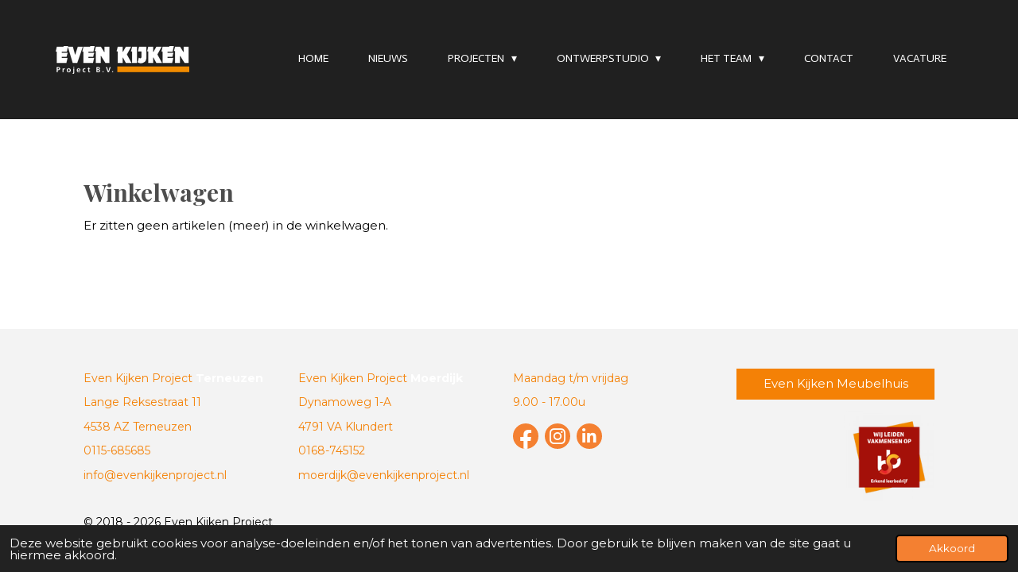

--- FILE ---
content_type: text/html; charset=UTF-8
request_url: https://www.evenkijkenproject.nl/winkelwagen
body_size: 11520
content:
<!DOCTYPE html>
<html lang="nl">
    <head>
        <meta http-equiv="Content-Type" content="text/html; charset=utf-8">
        <meta name="viewport" content="width=device-width, initial-scale=1.0, maximum-scale=5.0">
        <meta http-equiv="X-UA-Compatible" content="IE=edge">
        <link rel="canonical" href="https://www.evenkijkenproject.nl/winkelwagen">
        <link rel="sitemap" type="application/xml" href="https://www.evenkijkenproject.nl/sitemap.xml">
        <meta property="og:title" content="Winkelwagen">
        <meta property="og:url" content="https://www.evenkijkenproject.nl/winkelwagen">
        <base href="https://www.evenkijkenproject.nl/">
        <meta name="description" property="og:description" content="">
                <script nonce="33c92f0c49cdcbee20a8874578bbc448">
            
            window.JOUWWEB = window.JOUWWEB || {};
            window.JOUWWEB.application = window.JOUWWEB.application || {};
            window.JOUWWEB.application = {"backends":[{"domain":"jouwweb.nl","freeDomain":"jouwweb.site"},{"domain":"webador.com","freeDomain":"webadorsite.com"},{"domain":"webador.de","freeDomain":"webadorsite.com"},{"domain":"webador.fr","freeDomain":"webadorsite.com"},{"domain":"webador.es","freeDomain":"webadorsite.com"},{"domain":"webador.it","freeDomain":"webadorsite.com"},{"domain":"jouwweb.be","freeDomain":"jouwweb.site"},{"domain":"webador.ie","freeDomain":"webadorsite.com"},{"domain":"webador.co.uk","freeDomain":"webadorsite.com"},{"domain":"webador.at","freeDomain":"webadorsite.com"},{"domain":"webador.be","freeDomain":"webadorsite.com"},{"domain":"webador.ch","freeDomain":"webadorsite.com"},{"domain":"webador.ch","freeDomain":"webadorsite.com"},{"domain":"webador.mx","freeDomain":"webadorsite.com"},{"domain":"webador.com","freeDomain":"webadorsite.com"},{"domain":"webador.dk","freeDomain":"webadorsite.com"},{"domain":"webador.se","freeDomain":"webadorsite.com"},{"domain":"webador.no","freeDomain":"webadorsite.com"},{"domain":"webador.fi","freeDomain":"webadorsite.com"},{"domain":"webador.ca","freeDomain":"webadorsite.com"},{"domain":"webador.ca","freeDomain":"webadorsite.com"},{"domain":"webador.pl","freeDomain":"webadorsite.com"},{"domain":"webador.com.au","freeDomain":"webadorsite.com"},{"domain":"webador.nz","freeDomain":"webadorsite.com"}],"editorLocale":"nl-NL","editorTimezone":"Europe\/Amsterdam","editorLanguage":"nl","analytics4TrackingId":"G-E6PZPGE4QM","analyticsDimensions":[],"backendDomain":"www.jouwweb.nl","backendShortDomain":"jouwweb.nl","backendKey":"jouwweb-nl","freeWebsiteDomain":"jouwweb.site","noSsl":false,"build":{"reference":"fec0291"},"linkHostnames":["www.jouwweb.nl","www.webador.com","www.webador.de","www.webador.fr","www.webador.es","www.webador.it","www.jouwweb.be","www.webador.ie","www.webador.co.uk","www.webador.at","www.webador.be","www.webador.ch","fr.webador.ch","www.webador.mx","es.webador.com","www.webador.dk","www.webador.se","www.webador.no","www.webador.fi","www.webador.ca","fr.webador.ca","www.webador.pl","www.webador.com.au","www.webador.nz"],"assetsUrl":"https:\/\/assets.jwwb.nl","loginUrl":"https:\/\/www.jouwweb.nl\/inloggen","publishUrl":"https:\/\/www.jouwweb.nl\/v2\/website\/953037\/publish-proxy","adminUserOrIp":false,"pricing":{"plans":{"lite":{"amount":"700","currency":"EUR"},"pro":{"amount":"1200","currency":"EUR"},"business":{"amount":"2400","currency":"EUR"}},"yearlyDiscount":{"price":{"amount":"0","currency":"EUR"},"ratio":0,"percent":"0%","discountPrice":{"amount":"0","currency":"EUR"},"termPricePerMonth":{"amount":"0","currency":"EUR"},"termPricePerYear":{"amount":"0","currency":"EUR"}}},"hcUrl":{"add-product-variants":"https:\/\/help.jouwweb.nl\/hc\/nl\/articles\/28594307773201","basic-vs-advanced-shipping":"https:\/\/help.jouwweb.nl\/hc\/nl\/articles\/28594268794257","html-in-head":"https:\/\/help.jouwweb.nl\/hc\/nl\/articles\/28594336422545","link-domain-name":"https:\/\/help.jouwweb.nl\/hc\/nl\/articles\/28594325307409","optimize-for-mobile":"https:\/\/help.jouwweb.nl\/hc\/nl\/articles\/28594312927121","seo":"https:\/\/help.jouwweb.nl\/hc\/nl\/sections\/28507243966737","transfer-domain-name":"https:\/\/help.jouwweb.nl\/hc\/nl\/articles\/28594325232657","website-not-secure":"https:\/\/help.jouwweb.nl\/hc\/nl\/articles\/28594252935825"}};
            window.JOUWWEB.brand = {"type":"jouwweb","name":"JouwWeb","domain":"JouwWeb.nl","supportEmail":"support@jouwweb.nl"};
                    
                window.JOUWWEB = window.JOUWWEB || {};
                window.JOUWWEB.websiteRendering = {"locale":"nl-NL","timezone":"Europe\/Amsterdam","routes":{"api\/upload\/product-field":"\/_api\/upload\/product-field","checkout\/cart":"\/winkelwagen","payment":"\/bestelling-afronden\/:publicOrderId","payment\/forward":"\/bestelling-afronden\/:publicOrderId\/forward","public-order":"\/bestelling\/:publicOrderId","checkout\/authorize":"\/winkelwagen\/authorize\/:gateway","wishlist":"\/verlanglijst"}};
                                                    window.JOUWWEB.website = {"id":953037,"locale":"nl-NL","enabled":true,"title":"Even Kijken Project","hasTitle":true,"roleOfLoggedInUser":null,"ownerLocale":"nl-NL","plan":"business","freeWebsiteDomain":"jouwweb.site","backendKey":"jouwweb-nl","currency":"EUR","defaultLocale":"nl-NL","url":"https:\/\/www.evenkijkenproject.nl\/","homepageSegmentId":3625787,"category":"website","isOffline":false,"isPublished":true,"locales":["nl-NL"],"allowed":{"ads":false,"credits":true,"externalLinks":true,"slideshow":true,"customDefaultSlideshow":true,"hostedAlbums":true,"moderators":true,"mailboxQuota":10,"statisticsVisitors":true,"statisticsDetailed":true,"statisticsMonths":-1,"favicon":true,"password":true,"freeDomains":2,"freeMailAccounts":1,"canUseLanguages":false,"fileUpload":true,"legacyFontSize":false,"webshop":true,"products":-1,"imageText":false,"search":true,"audioUpload":true,"videoUpload":5000,"allowDangerousForms":false,"allowHtmlCode":true,"mobileBar":true,"sidebar":true,"poll":false,"allowCustomForms":true,"allowBusinessListing":true,"allowCustomAnalytics":true,"allowAccountingLink":true,"digitalProducts":true,"sitemapElement":false},"mobileBar":{"enabled":true,"theme":"accent","email":{"active":true,"value":"info@evenkijkenproject.nl"},"location":{"active":true,"value":"Lange Reksestraat 11, Terneuzen"},"phone":{"active":true,"value":"+31115685685"},"whatsapp":{"active":false},"social":{"active":true,"network":"instagram","value":"\/evenkijkenproject\/"}},"webshop":{"enabled":true,"currency":"EUR","taxEnabled":true,"taxInclusive":true,"vatDisclaimerVisible":false,"orderNotice":"<p>Indien u speciale wensen heeft kunt u deze doorgeven via het Opmerkingen-veld in de laatste stap.<\/p>","orderConfirmation":"<p>Hartelijk bedankt voor uw bestelling! U ontvangt zo spoedig mogelijk bericht van ons over de afhandeling van uw bestelling.<\/p>","freeShipping":false,"freeShippingAmount":"0.00","shippingDisclaimerVisible":false,"pickupAllowed":true,"couponAllowed":false,"detailsPageAvailable":true,"socialMediaVisible":true,"termsPage":null,"termsPageUrl":null,"extraTerms":null,"pricingVisible":true,"orderButtonVisible":true,"shippingAdvanced":false,"shippingAdvancedBackEnd":false,"soldOutVisible":false,"backInStockNotificationEnabled":false,"canAddProducts":true,"nextOrderNumber":96,"allowedServicePoints":[],"sendcloudConfigured":false,"sendcloudFallbackPublicKey":"a3d50033a59b4a598f1d7ce7e72aafdf","taxExemptionAllowed":true,"invoiceComment":null,"emptyCartVisible":false,"minimumOrderPrice":null,"productNumbersEnabled":false,"wishlistEnabled":false,"hideTaxOnCart":false},"isTreatedAsWebshop":true};                            window.JOUWWEB.cart = {"products":[],"coupon":null,"shippingCountryCode":null,"shippingChoice":null,"breakdown":[]};                            window.JOUWWEB.scripts = ["website-rendering\/webshop"];                        window.parent.JOUWWEB.colorPalette = window.JOUWWEB.colorPalette;
        </script>
                    <meta name="robots" content="noindex,nofollow">
                <title>Winkelwagen</title>
                                                                            <meta property="og:image" content="https&#x3A;&#x2F;&#x2F;primary.jwwb.nl&#x2F;public&#x2F;i&#x2F;x&#x2F;e&#x2F;temp-pynxbvggyfwikujqweze&#x2F;tgj906&#x2F;3e619dd5afb3b195_sbb-beeldmerk.png">
                                    <meta name="twitter:card" content="summary_large_image">
                        <meta property="twitter:image" content="https&#x3A;&#x2F;&#x2F;primary.jwwb.nl&#x2F;public&#x2F;i&#x2F;x&#x2F;e&#x2F;temp-pynxbvggyfwikujqweze&#x2F;tgj906&#x2F;3e619dd5afb3b195_sbb-beeldmerk.png">
                                                    <script src="https://plausible.io/js/script.manual.js" nonce="33c92f0c49cdcbee20a8874578bbc448" data-turbo-track="reload" defer data-domain="shard12.jouwweb.nl"></script>
<link rel="stylesheet" type="text/css" href="https://gfonts.jwwb.nl/css?display=fallback&amp;family=Montserrat%3A400%2C700%2C400italic%2C700italic%7CPlayfair+Display%3A400%2C700%2C400italic%2C700italic%7CActor%3A400%2C700%2C400italic%2C700italic" nonce="33c92f0c49cdcbee20a8874578bbc448" data-turbo-track="dynamic">
<script src="https://assets.jwwb.nl/assets/build/website-rendering/nl-NL.js?bust=af8dcdef13a1895089e9" nonce="33c92f0c49cdcbee20a8874578bbc448" data-turbo-track="reload" defer></script>
<script src="https://assets.jwwb.nl/assets/website-rendering/runtime.e9aaeab0c631cbd69aaa.js?bust=0df1501923f96b249330" nonce="33c92f0c49cdcbee20a8874578bbc448" data-turbo-track="reload" defer></script>
<script src="https://assets.jwwb.nl/assets/website-rendering/103.3d75ec3708e54af67f50.js?bust=cb0aa3c978e146edbd0d" nonce="33c92f0c49cdcbee20a8874578bbc448" data-turbo-track="reload" defer></script>
<script src="https://assets.jwwb.nl/assets/website-rendering/main.f656389ec507dc20f0cb.js?bust=d20d7cd648ba41ec2448" nonce="33c92f0c49cdcbee20a8874578bbc448" data-turbo-track="reload" defer></script>
<link rel="preload" href="https://assets.jwwb.nl/assets/website-rendering/styles.e258e1c0caffe3e22b8c.css?bust=00dff845dced716b5f3e" as="style">
<link rel="preload" href="https://assets.jwwb.nl/assets/website-rendering/fonts/icons-website-rendering/font/website-rendering.woff2?bust=bd2797014f9452dadc8e" as="font" crossorigin>
<link rel="preconnect" href="https://gfonts.jwwb.nl">
<link rel="stylesheet" type="text/css" href="https://assets.jwwb.nl/assets/website-rendering/styles.e258e1c0caffe3e22b8c.css?bust=00dff845dced716b5f3e" nonce="33c92f0c49cdcbee20a8874578bbc448" data-turbo-track="dynamic">
<link rel="preconnect" href="https://assets.jwwb.nl">
<link rel="stylesheet" type="text/css" href="https://primary.jwwb.nl/public/i/x/e/temp-pynxbvggyfwikujqweze/style.css?bust=1768568374" nonce="33c92f0c49cdcbee20a8874578bbc448" data-turbo-track="dynamic">    </head>
    <body
        id="top"
        class="jw-is-no-slideshow jw-header-is-image jw-is-segment-custom jw-is-frontend jw-is-no-sidebar jw-is-no-messagebar jw-is-no-touch-device jw-is-no-mobile"
                                                                            data-jouwweb-segment-type="custom"
                                                data-template-threshold="960"
                                                data-template-name="concert-banner&#x7C;fjord-banner&#x7C;burger-station"
                            itemscope
        itemtype="https://schema.org/WebPage"
    >
                                    <meta itemprop="url" content="https://www.evenkijkenproject.nl/winkelwagen">
        <a href="#main-content" class="jw-skip-link">
            Ga direct naar de hoofdinhoud        </a>
        <div class="jw-background"></div>
        <div class="jw-body">
            <div class="jw-mobile-menu jw-mobile-is-logo js-mobile-menu">
            <button
            type="button"
            class="jw-mobile-menu__button jw-mobile-toggle"
            aria-label="Open / sluit menu"
        >
            <span class="jw-icon-burger"></span>
        </button>
        <div class="jw-mobile-header jw-mobile-header--image">
        <a            class="jw-mobile-header-content"
                            href="/"
                        >
                            <img class="jw-mobile-logo jw-mobile-logo--landscape" src="https://primary.jwwb.nl/public/i/x/e/temp-pynxbvggyfwikujqweze/leoctu/Logo-Even-Kijken-Project-wit-oranje.png?enable-io=true&amp;enable=upscale&amp;height=70" srcset="https://primary.jwwb.nl/public/i/x/e/temp-pynxbvggyfwikujqweze/leoctu/Logo-Even-Kijken-Project-wit-oranje.png?enable-io=true&amp;enable=upscale&amp;height=70 1x, https://primary.jwwb.nl/public/i/x/e/temp-pynxbvggyfwikujqweze/leoctu/Logo-Even-Kijken-Project-wit-oranje.png?enable-io=true&amp;enable=upscale&amp;height=140&amp;quality=70 2x" alt="Even Kijken Project" title="Even Kijken Project">                                </a>
    </div>

        <a
        href="/winkelwagen"
        class="jw-mobile-menu__button jw-mobile-header-cart jw-mobile-header-cart--hidden jw-mobile-menu__button--dummy"
        aria-label="Bekijk winkelwagen"
    >
        <span class="jw-icon-badge-wrapper">
            <span class="website-rendering-icon-basket" aria-hidden="true"></span>
            <span class="jw-icon-badge hidden" aria-hidden="true"></span>
        </span>
    </a>
    
    </div>
            <header class="header-wrap js-topbar-content-container js-fixed-header-container">
        <div class="header-wrap__inner">
        <div class="header">
            <div class="jw-header-logo">
            <div
    id="jw-header-image-container"
    class="jw-header jw-header-image jw-header-image-toggle"
    style="flex-basis: 168px; max-width: 168px; flex-shrink: 1;"
>
            <a href="/">
        <img id="jw-header-image" data-image-id="14143925" srcset="https://primary.jwwb.nl/public/i/x/e/temp-pynxbvggyfwikujqweze/leoctu/Logo-Even-Kijken-Project-wit-oranje.png?enable-io=true&amp;width=168 168w, https://primary.jwwb.nl/public/i/x/e/temp-pynxbvggyfwikujqweze/leoctu/Logo-Even-Kijken-Project-wit-oranje.png?enable-io=true&amp;width=336 336w" class="jw-header-image" title="Even Kijken Project" style="" sizes="168px" width="168" height="35" intrinsicsize="168.00 x 35.00" alt="Even Kijken Project">                </a>
    </div>
        <div
    class="jw-header jw-header-title-container jw-header-text jw-header-text-toggle"
    data-stylable="true"
>
    <a        id="jw-header-title"
        class="jw-header-title"
                    href="/"
            >
            </a>
</div>
</div>
        </div>
        <nav class="menu jw-menu-copy">
            <ul
    id="jw-menu"
    class="jw-menu jw-menu-horizontal"
            >
            <li
    class="jw-menu-item"
>
        <a        class="jw-menu-link"
        href="/"                                            data-page-link-id="3625787"
                            >
                <span class="">
            Home        </span>
            </a>
                </li>
            <li
    class="jw-menu-item"
>
        <a        class="jw-menu-link"
        href="/nieuws"                                            data-page-link-id="3656067"
                            >
                <span class="">
            Nieuws        </span>
            </a>
                </li>
            <li
    class="jw-menu-item jw-menu-has-submenu"
>
        <a        class="jw-menu-link"
        href="/projecten"                                            data-page-link-id="3625797"
                            >
                <span class="">
            Projecten        </span>
                    <span class="jw-arrow jw-arrow-toplevel"></span>
            </a>
                    <ul
            class="jw-submenu"
                    >
                            <li
    class="jw-menu-item jw-menu-has-submenu"
>
        <a        class="jw-menu-link"
        href="/projecten/kantoor"                                            data-page-link-id="3656023"
                            >
                <span class="">
            Kantoor        </span>
                    <span class="jw-arrow"></span>
            </a>
                    <ul
            class="jw-submenu"
                    >
                            <li
    class="jw-menu-item"
>
        <a        class="jw-menu-link"
        href="/projecten/kantoor/aers"                                            data-page-link-id="31624643"
                            >
                <span class="">
            Aers        </span>
            </a>
                </li>
                            <li
    class="jw-menu-item"
>
        <a        class="jw-menu-link"
        href="/projecten/kantoor/madri"                                            data-page-link-id="31691817"
                            >
                <span class="">
            Madri        </span>
            </a>
                </li>
                            <li
    class="jw-menu-item"
>
        <a        class="jw-menu-link"
        href="/projecten/kantoor/botlek-rotterdam"                                            data-page-link-id="13932638"
                            >
                <span class="">
            Botlek - Rotterdam        </span>
            </a>
                </li>
                            <li
    class="jw-menu-item"
>
        <a        class="jw-menu-link"
        href="/projecten/kantoor/breure-grondwerken-roosendaal"                                            data-page-link-id="4178753"
                            >
                <span class="">
            Breure Grondwerken - Roosendaal        </span>
            </a>
                </li>
                            <li
    class="jw-menu-item"
>
        <a        class="jw-menu-link"
        href="/projecten/kantoor/de-rijke-transport-spijkenisse"                                            data-page-link-id="10078223"
                            >
                <span class="">
            De Rijke Transport - Spijkenisse        </span>
            </a>
                </li>
                            <li
    class="jw-menu-item"
>
        <a        class="jw-menu-link"
        href="/projecten/kantoor/h4a"                                            data-page-link-id="3655786"
                            >
                <span class="">
            H4A        </span>
            </a>
                </li>
                            <li
    class="jw-menu-item"
>
        <a        class="jw-menu-link"
        href="/projecten/kantoor/van-dorp-kabelwerken"                                            data-page-link-id="7894748"
                            >
                <span class="">
            Van Dorp Kabelwerken        </span>
            </a>
                </li>
                            <li
    class="jw-menu-item"
>
        <a        class="jw-menu-link"
        href="/projecten/kantoor/katoen-natie-trinseo"                                            data-page-link-id="4167779"
                            >
                <span class="">
            Katoen Natie/Trinseo        </span>
            </a>
                </li>
                            <li
    class="jw-menu-item"
>
        <a        class="jw-menu-link"
        href="/projecten/kantoor/ozeo"                                            data-page-link-id="9888395"
                            >
                <span class="">
            Ozeo        </span>
            </a>
                </li>
                            <li
    class="jw-menu-item"
>
        <a        class="jw-menu-link"
        href="/projecten/kantoor/pandrs"                                            data-page-link-id="5594844"
                            >
                <span class="">
            Pandrs        </span>
            </a>
                </li>
                            <li
    class="jw-menu-item"
>
        <a        class="jw-menu-link"
        href="/projecten/kantoor/prince-kunststof-infra"                                            data-page-link-id="6576176"
                            >
                <span class="">
            Prince Kunststof Infra        </span>
            </a>
                </li>
                            <li
    class="jw-menu-item"
>
        <a        class="jw-menu-link"
        href="/projecten/kantoor/schipper-accountants"                                            data-page-link-id="4547486"
                            >
                <span class="">
            Schipper Accountants        </span>
            </a>
                </li>
                            <li
    class="jw-menu-item"
>
        <a        class="jw-menu-link"
        href="/projecten/kantoor/spie"                                            data-page-link-id="3655796"
                            >
                <span class="">
            Spie        </span>
            </a>
                </li>
                            <li
    class="jw-menu-item"
>
        <a        class="jw-menu-link"
        href="/projecten/kantoor/vdh-ridderkerk"                                            data-page-link-id="10078155"
                            >
                <span class="">
            VDH - Ridderkerk        </span>
            </a>
                </li>
                            <li
    class="jw-menu-item"
>
        <a        class="jw-menu-link"
        href="/projecten/kantoor/waterschap-scheldestromen"                                            data-page-link-id="4547587"
                            >
                <span class="">
            Waterschap Scheldestromen        </span>
            </a>
                </li>
                            <li
    class="jw-menu-item"
>
        <a        class="jw-menu-link"
        href="/projecten/kantoor/swv-hoeksche-waard"                                            data-page-link-id="19998453"
                            >
                <span class="">
            SWV Hoeksche Waard        </span>
            </a>
                </li>
                            <li
    class="jw-menu-item"
>
        <a        class="jw-menu-link"
        href="/projecten/kantoor/zeeuws-archief"                                            data-page-link-id="31691986"
                            >
                <span class="">
            Zeeuws Archief        </span>
            </a>
                </li>
                    </ul>
        </li>
                            <li
    class="jw-menu-item jw-menu-has-submenu"
>
        <a        class="jw-menu-link"
        href="/projecten/zorg"                                            data-page-link-id="3656024"
                            >
                <span class="">
            Zorg        </span>
                    <span class="jw-arrow"></span>
            </a>
                    <ul
            class="jw-submenu"
                    >
                            <li
    class="jw-menu-item"
>
        <a        class="jw-menu-link"
        href="/projecten/zorg/gca-oostburg"                                            data-page-link-id="4043380"
                            >
                <span class="">
            GCA Oostburg        </span>
            </a>
                </li>
                            <li
    class="jw-menu-item"
>
        <a        class="jw-menu-link"
        href="/projecten/zorg/zorgsaam-de-stelle"                                            data-page-link-id="6575926"
                            >
                <span class="">
            ZorgSaam de Stelle        </span>
            </a>
                </li>
                            <li
    class="jw-menu-item"
>
        <a        class="jw-menu-link"
        href="/projecten/zorg/zorgsaam-terneuzen"                                            data-page-link-id="10078000"
                            >
                <span class="">
            ZorgSaam - Terneuzen        </span>
            </a>
                </li>
                            <li
    class="jw-menu-item"
>
        <a        class="jw-menu-link"
        href="/projecten/zorg/het-kompas"                                            data-page-link-id="13821634"
                            >
                <span class="">
            Het Kompas        </span>
            </a>
                </li>
                    </ul>
        </li>
                            <li
    class="jw-menu-item jw-menu-has-submenu"
>
        <a        class="jw-menu-link"
        href="/projecten/onderwijs"                                            data-page-link-id="3656026"
                            >
                <span class="">
            Onderwijs        </span>
                    <span class="jw-arrow"></span>
            </a>
                    <ul
            class="jw-submenu"
                    >
                            <li
    class="jw-menu-item"
>
        <a        class="jw-menu-link"
        href="/projecten/onderwijs/kse-brugklas"                                            data-page-link-id="4033678"
                            >
                <span class="">
            KSE - Brugklas        </span>
            </a>
                </li>
                            <li
    class="jw-menu-item"
>
        <a        class="jw-menu-link"
        href="/projecten/onderwijs/kse-leshuis-6"                                            data-page-link-id="10077874"
                            >
                <span class="">
            KSE - Leshuis 6        </span>
            </a>
                </li>
                            <li
    class="jw-menu-item"
>
        <a        class="jw-menu-link"
        href="/projecten/onderwijs/ucr"                                            data-page-link-id="6576076"
                            >
                <span class="">
            UCR        </span>
            </a>
                </li>
                            <li
    class="jw-menu-item"
>
        <a        class="jw-menu-link"
        href="/projecten/onderwijs/rgo"                                            data-page-link-id="10077661"
                            >
                <span class="">
            RGO        </span>
            </a>
                </li>
                            <li
    class="jw-menu-item"
>
        <a        class="jw-menu-link"
        href="/projecten/onderwijs/rgo-entree"                                            data-page-link-id="31691575"
                            >
                <span class="">
            RGO Entree        </span>
            </a>
                </li>
                            <li
    class="jw-menu-item"
>
        <a        class="jw-menu-link"
        href="/projecten/onderwijs/praktijkschool-de-sprong"                                            data-page-link-id="6759808"
                            >
                <span class="">
            Praktijkschool de Sprong        </span>
            </a>
                </li>
                            <li
    class="jw-menu-item"
>
        <a        class="jw-menu-link"
        href="/projecten/onderwijs/csg-prins-maurits"                                            data-page-link-id="13823956"
                            >
                <span class="">
            CSG Prins Maurits        </span>
            </a>
                </li>
                            <li
    class="jw-menu-item"
>
        <a        class="jw-menu-link"
        href="/projecten/onderwijs/pro-middelharnis"                                            data-page-link-id="15782740"
                            >
                <span class="">
            PRO Middelharnis        </span>
            </a>
                </li>
                            <li
    class="jw-menu-item"
>
        <a        class="jw-menu-link"
        href="/projecten/onderwijs/scalda-goes"                                            data-page-link-id="21131710"
                            >
                <span class="">
            Scalda Goes        </span>
            </a>
                </li>
                    </ul>
        </li>
                            <li
    class="jw-menu-item jw-menu-has-submenu"
>
        <a        class="jw-menu-link"
        href="/projecten/vloeren"                                            data-page-link-id="3805318"
                            >
                <span class="">
            Vloeren        </span>
                    <span class="jw-arrow"></span>
            </a>
                    <ul
            class="jw-submenu"
                    >
                            <li
    class="jw-menu-item"
>
        <a        class="jw-menu-link"
        href="/projecten/vloeren/abdij-middelburg"                                            data-page-link-id="4033478"
                            >
                <span class="">
            Abdij Middelburg        </span>
            </a>
                </li>
                            <li
    class="jw-menu-item"
>
        <a        class="jw-menu-link"
        href="/projecten/vloeren/kws-roosendaal"                                            data-page-link-id="32764284"
                            >
                <span class="">
            KWS Roosendaal        </span>
            </a>
                </li>
                    </ul>
        </li>
                    </ul>
        </li>
            <li
    class="jw-menu-item jw-menu-has-submenu"
>
        <a        class="jw-menu-link"
        href="/ontwerpstudio"                                            data-page-link-id="6764420"
                            >
                <span class="">
            ONTWERPSTUDIO        </span>
                    <span class="jw-arrow jw-arrow-toplevel"></span>
            </a>
                    <ul
            class="jw-submenu"
                    >
                            <li
    class="jw-menu-item"
>
        <a        class="jw-menu-link"
        href="/ontwerpstudio/ontwerpstudio-kantoor"                                            data-page-link-id="8603475"
                            >
                <span class="">
            ONTWERPSTUDIO KANTOOR        </span>
            </a>
                </li>
                    </ul>
        </li>
            <li
    class="jw-menu-item jw-menu-has-submenu"
>
        <a        class="jw-menu-link"
        href="/het-team"                                            data-page-link-id="3639882"
                            >
                <span class="">
            Het team        </span>
                    <span class="jw-arrow jw-arrow-toplevel"></span>
            </a>
                    <ul
            class="jw-submenu"
                    >
                            <li
    class="jw-menu-item"
>
        <a        class="jw-menu-link"
        href="/het-team/werkwijze"                                            data-page-link-id="5492744"
                            >
                <span class="">
            Werkwijze        </span>
            </a>
                </li>
                            <li
    class="jw-menu-item"
>
        <a        class="jw-menu-link"
        href="/het-team/wie-zijn-wij"                                            data-page-link-id="3656022"
                            >
                <span class="">
            Wie zijn wij        </span>
            </a>
                </li>
                    </ul>
        </li>
            <li
    class="jw-menu-item"
>
        <a        class="jw-menu-link"
        href="/contact"                                            data-page-link-id="3655984"
                            >
                <span class="">
            CONTACT        </span>
            </a>
                </li>
            <li
    class="jw-menu-item"
>
        <a        class="jw-menu-link"
        href="/vacature"                                            data-page-link-id="7905040"
                            >
                <span class="">
            VACATURE        </span>
            </a>
                </li>
            <li
    class="jw-menu-item js-menu-cart-item jw-menu-cart-item--hidden"
>
        <a        class="jw-menu-link jw-menu-link--icon"
        href="/winkelwagen"                                                            title="Winkelwagen"
            >
                                    <span class="jw-icon-badge-wrapper">
                        <span class="website-rendering-icon-basket"></span>
                                            <span class="jw-icon-badge hidden">
                    0                </span>
                            <span class="hidden-desktop-horizontal-menu">
            Winkelwagen        </span>
            </a>
                </li>
    
    </ul>

    <script nonce="33c92f0c49cdcbee20a8874578bbc448" id="jw-mobile-menu-template" type="text/template">
        <ul id="jw-menu" class="jw-menu jw-menu-horizontal jw-menu-spacing--mobile-bar">
                            <li
    class="jw-menu-item"
>
        <a        class="jw-menu-link"
        href="/"                                            data-page-link-id="3625787"
                            >
                <span class="">
            Home        </span>
            </a>
                </li>
                            <li
    class="jw-menu-item"
>
        <a        class="jw-menu-link"
        href="/nieuws"                                            data-page-link-id="3656067"
                            >
                <span class="">
            Nieuws        </span>
            </a>
                </li>
                            <li
    class="jw-menu-item jw-menu-has-submenu"
>
        <a        class="jw-menu-link"
        href="/projecten"                                            data-page-link-id="3625797"
                            >
                <span class="">
            Projecten        </span>
                    <span class="jw-arrow jw-arrow-toplevel"></span>
            </a>
                    <ul
            class="jw-submenu"
                    >
                            <li
    class="jw-menu-item jw-menu-has-submenu"
>
        <a        class="jw-menu-link"
        href="/projecten/kantoor"                                            data-page-link-id="3656023"
                            >
                <span class="">
            Kantoor        </span>
                    <span class="jw-arrow"></span>
            </a>
                    <ul
            class="jw-submenu"
                    >
                            <li
    class="jw-menu-item"
>
        <a        class="jw-menu-link"
        href="/projecten/kantoor/aers"                                            data-page-link-id="31624643"
                            >
                <span class="">
            Aers        </span>
            </a>
                </li>
                            <li
    class="jw-menu-item"
>
        <a        class="jw-menu-link"
        href="/projecten/kantoor/madri"                                            data-page-link-id="31691817"
                            >
                <span class="">
            Madri        </span>
            </a>
                </li>
                            <li
    class="jw-menu-item"
>
        <a        class="jw-menu-link"
        href="/projecten/kantoor/botlek-rotterdam"                                            data-page-link-id="13932638"
                            >
                <span class="">
            Botlek - Rotterdam        </span>
            </a>
                </li>
                            <li
    class="jw-menu-item"
>
        <a        class="jw-menu-link"
        href="/projecten/kantoor/breure-grondwerken-roosendaal"                                            data-page-link-id="4178753"
                            >
                <span class="">
            Breure Grondwerken - Roosendaal        </span>
            </a>
                </li>
                            <li
    class="jw-menu-item"
>
        <a        class="jw-menu-link"
        href="/projecten/kantoor/de-rijke-transport-spijkenisse"                                            data-page-link-id="10078223"
                            >
                <span class="">
            De Rijke Transport - Spijkenisse        </span>
            </a>
                </li>
                            <li
    class="jw-menu-item"
>
        <a        class="jw-menu-link"
        href="/projecten/kantoor/h4a"                                            data-page-link-id="3655786"
                            >
                <span class="">
            H4A        </span>
            </a>
                </li>
                            <li
    class="jw-menu-item"
>
        <a        class="jw-menu-link"
        href="/projecten/kantoor/van-dorp-kabelwerken"                                            data-page-link-id="7894748"
                            >
                <span class="">
            Van Dorp Kabelwerken        </span>
            </a>
                </li>
                            <li
    class="jw-menu-item"
>
        <a        class="jw-menu-link"
        href="/projecten/kantoor/katoen-natie-trinseo"                                            data-page-link-id="4167779"
                            >
                <span class="">
            Katoen Natie/Trinseo        </span>
            </a>
                </li>
                            <li
    class="jw-menu-item"
>
        <a        class="jw-menu-link"
        href="/projecten/kantoor/ozeo"                                            data-page-link-id="9888395"
                            >
                <span class="">
            Ozeo        </span>
            </a>
                </li>
                            <li
    class="jw-menu-item"
>
        <a        class="jw-menu-link"
        href="/projecten/kantoor/pandrs"                                            data-page-link-id="5594844"
                            >
                <span class="">
            Pandrs        </span>
            </a>
                </li>
                            <li
    class="jw-menu-item"
>
        <a        class="jw-menu-link"
        href="/projecten/kantoor/prince-kunststof-infra"                                            data-page-link-id="6576176"
                            >
                <span class="">
            Prince Kunststof Infra        </span>
            </a>
                </li>
                            <li
    class="jw-menu-item"
>
        <a        class="jw-menu-link"
        href="/projecten/kantoor/schipper-accountants"                                            data-page-link-id="4547486"
                            >
                <span class="">
            Schipper Accountants        </span>
            </a>
                </li>
                            <li
    class="jw-menu-item"
>
        <a        class="jw-menu-link"
        href="/projecten/kantoor/spie"                                            data-page-link-id="3655796"
                            >
                <span class="">
            Spie        </span>
            </a>
                </li>
                            <li
    class="jw-menu-item"
>
        <a        class="jw-menu-link"
        href="/projecten/kantoor/vdh-ridderkerk"                                            data-page-link-id="10078155"
                            >
                <span class="">
            VDH - Ridderkerk        </span>
            </a>
                </li>
                            <li
    class="jw-menu-item"
>
        <a        class="jw-menu-link"
        href="/projecten/kantoor/waterschap-scheldestromen"                                            data-page-link-id="4547587"
                            >
                <span class="">
            Waterschap Scheldestromen        </span>
            </a>
                </li>
                            <li
    class="jw-menu-item"
>
        <a        class="jw-menu-link"
        href="/projecten/kantoor/swv-hoeksche-waard"                                            data-page-link-id="19998453"
                            >
                <span class="">
            SWV Hoeksche Waard        </span>
            </a>
                </li>
                            <li
    class="jw-menu-item"
>
        <a        class="jw-menu-link"
        href="/projecten/kantoor/zeeuws-archief"                                            data-page-link-id="31691986"
                            >
                <span class="">
            Zeeuws Archief        </span>
            </a>
                </li>
                    </ul>
        </li>
                            <li
    class="jw-menu-item jw-menu-has-submenu"
>
        <a        class="jw-menu-link"
        href="/projecten/zorg"                                            data-page-link-id="3656024"
                            >
                <span class="">
            Zorg        </span>
                    <span class="jw-arrow"></span>
            </a>
                    <ul
            class="jw-submenu"
                    >
                            <li
    class="jw-menu-item"
>
        <a        class="jw-menu-link"
        href="/projecten/zorg/gca-oostburg"                                            data-page-link-id="4043380"
                            >
                <span class="">
            GCA Oostburg        </span>
            </a>
                </li>
                            <li
    class="jw-menu-item"
>
        <a        class="jw-menu-link"
        href="/projecten/zorg/zorgsaam-de-stelle"                                            data-page-link-id="6575926"
                            >
                <span class="">
            ZorgSaam de Stelle        </span>
            </a>
                </li>
                            <li
    class="jw-menu-item"
>
        <a        class="jw-menu-link"
        href="/projecten/zorg/zorgsaam-terneuzen"                                            data-page-link-id="10078000"
                            >
                <span class="">
            ZorgSaam - Terneuzen        </span>
            </a>
                </li>
                            <li
    class="jw-menu-item"
>
        <a        class="jw-menu-link"
        href="/projecten/zorg/het-kompas"                                            data-page-link-id="13821634"
                            >
                <span class="">
            Het Kompas        </span>
            </a>
                </li>
                    </ul>
        </li>
                            <li
    class="jw-menu-item jw-menu-has-submenu"
>
        <a        class="jw-menu-link"
        href="/projecten/onderwijs"                                            data-page-link-id="3656026"
                            >
                <span class="">
            Onderwijs        </span>
                    <span class="jw-arrow"></span>
            </a>
                    <ul
            class="jw-submenu"
                    >
                            <li
    class="jw-menu-item"
>
        <a        class="jw-menu-link"
        href="/projecten/onderwijs/kse-brugklas"                                            data-page-link-id="4033678"
                            >
                <span class="">
            KSE - Brugklas        </span>
            </a>
                </li>
                            <li
    class="jw-menu-item"
>
        <a        class="jw-menu-link"
        href="/projecten/onderwijs/kse-leshuis-6"                                            data-page-link-id="10077874"
                            >
                <span class="">
            KSE - Leshuis 6        </span>
            </a>
                </li>
                            <li
    class="jw-menu-item"
>
        <a        class="jw-menu-link"
        href="/projecten/onderwijs/ucr"                                            data-page-link-id="6576076"
                            >
                <span class="">
            UCR        </span>
            </a>
                </li>
                            <li
    class="jw-menu-item"
>
        <a        class="jw-menu-link"
        href="/projecten/onderwijs/rgo"                                            data-page-link-id="10077661"
                            >
                <span class="">
            RGO        </span>
            </a>
                </li>
                            <li
    class="jw-menu-item"
>
        <a        class="jw-menu-link"
        href="/projecten/onderwijs/rgo-entree"                                            data-page-link-id="31691575"
                            >
                <span class="">
            RGO Entree        </span>
            </a>
                </li>
                            <li
    class="jw-menu-item"
>
        <a        class="jw-menu-link"
        href="/projecten/onderwijs/praktijkschool-de-sprong"                                            data-page-link-id="6759808"
                            >
                <span class="">
            Praktijkschool de Sprong        </span>
            </a>
                </li>
                            <li
    class="jw-menu-item"
>
        <a        class="jw-menu-link"
        href="/projecten/onderwijs/csg-prins-maurits"                                            data-page-link-id="13823956"
                            >
                <span class="">
            CSG Prins Maurits        </span>
            </a>
                </li>
                            <li
    class="jw-menu-item"
>
        <a        class="jw-menu-link"
        href="/projecten/onderwijs/pro-middelharnis"                                            data-page-link-id="15782740"
                            >
                <span class="">
            PRO Middelharnis        </span>
            </a>
                </li>
                            <li
    class="jw-menu-item"
>
        <a        class="jw-menu-link"
        href="/projecten/onderwijs/scalda-goes"                                            data-page-link-id="21131710"
                            >
                <span class="">
            Scalda Goes        </span>
            </a>
                </li>
                    </ul>
        </li>
                            <li
    class="jw-menu-item jw-menu-has-submenu"
>
        <a        class="jw-menu-link"
        href="/projecten/vloeren"                                            data-page-link-id="3805318"
                            >
                <span class="">
            Vloeren        </span>
                    <span class="jw-arrow"></span>
            </a>
                    <ul
            class="jw-submenu"
                    >
                            <li
    class="jw-menu-item"
>
        <a        class="jw-menu-link"
        href="/projecten/vloeren/abdij-middelburg"                                            data-page-link-id="4033478"
                            >
                <span class="">
            Abdij Middelburg        </span>
            </a>
                </li>
                            <li
    class="jw-menu-item"
>
        <a        class="jw-menu-link"
        href="/projecten/vloeren/kws-roosendaal"                                            data-page-link-id="32764284"
                            >
                <span class="">
            KWS Roosendaal        </span>
            </a>
                </li>
                    </ul>
        </li>
                    </ul>
        </li>
                            <li
    class="jw-menu-item jw-menu-has-submenu"
>
        <a        class="jw-menu-link"
        href="/ontwerpstudio"                                            data-page-link-id="6764420"
                            >
                <span class="">
            ONTWERPSTUDIO        </span>
                    <span class="jw-arrow jw-arrow-toplevel"></span>
            </a>
                    <ul
            class="jw-submenu"
                    >
                            <li
    class="jw-menu-item"
>
        <a        class="jw-menu-link"
        href="/ontwerpstudio/ontwerpstudio-kantoor"                                            data-page-link-id="8603475"
                            >
                <span class="">
            ONTWERPSTUDIO KANTOOR        </span>
            </a>
                </li>
                    </ul>
        </li>
                            <li
    class="jw-menu-item jw-menu-has-submenu"
>
        <a        class="jw-menu-link"
        href="/het-team"                                            data-page-link-id="3639882"
                            >
                <span class="">
            Het team        </span>
                    <span class="jw-arrow jw-arrow-toplevel"></span>
            </a>
                    <ul
            class="jw-submenu"
                    >
                            <li
    class="jw-menu-item"
>
        <a        class="jw-menu-link"
        href="/het-team/werkwijze"                                            data-page-link-id="5492744"
                            >
                <span class="">
            Werkwijze        </span>
            </a>
                </li>
                            <li
    class="jw-menu-item"
>
        <a        class="jw-menu-link"
        href="/het-team/wie-zijn-wij"                                            data-page-link-id="3656022"
                            >
                <span class="">
            Wie zijn wij        </span>
            </a>
                </li>
                    </ul>
        </li>
                            <li
    class="jw-menu-item"
>
        <a        class="jw-menu-link"
        href="/contact"                                            data-page-link-id="3655984"
                            >
                <span class="">
            CONTACT        </span>
            </a>
                </li>
                            <li
    class="jw-menu-item"
>
        <a        class="jw-menu-link"
        href="/vacature"                                            data-page-link-id="7905040"
                            >
                <span class="">
            VACATURE        </span>
            </a>
                </li>
            
                    </ul>
    </script>
        </nav>
    </div>
</header>
<script nonce="33c92f0c49cdcbee20a8874578bbc448">
    JOUWWEB.templateConfig = {
        header: {
            selector: '.header-wrap__inner',
            mobileSelector: '.jw-mobile-menu',
            updatePusher: function (topHeight) {
                var $sliderStyle = $('#sliderStyle');

                if ($sliderStyle.length === 0) {
                    $sliderStyle = $('<style />')
                        .attr('id', 'sliderStyle')
                        .appendTo(document.body);
                }

                // Header height without mobile bar
                var headerHeight = $('.header-wrap__inner').outerHeight();

                var paddingTop = topHeight;
                var paddingBottom = Math.min(headerHeight * (2/3), 60);
                $sliderStyle.html(
                    '.jw-slideshow-slide-content {' +
                    '    padding-top: ' + paddingTop + 'px;' +
                    '    padding-bottom: ' + paddingBottom + 'px;' +
                    '}' +
                    '.bx-controls-direction {' +
                    '    margin-top: ' + ((paddingTop - paddingBottom) / 2) + 'px;' +
                    '}'
                );

                // make sure slider also gets correct height (because of the added padding)
                $('.jw-slideshow-slide[aria-hidden=false]').each(function (index) {
                    var $this = $(this);
                    topHeight = $this.outerHeight() > topHeight ? $this.outerHeight() : topHeight;
                    $this.closest('.bx-viewport').css({
                        height: topHeight + 'px',
                    });
                });

                // If a page has a message-bar, offset the mobile nav.
                const $messageBar = $('.message-bar');
                if ($messageBar.length > 0) {
                    $('.js-mobile-menu, .jw-menu-clone').css('top', $messageBar.outerHeight());
                }
            },
        },
        mainContentOffset: function () {
            const $body = $('body');

            function measureAffixedHeaderHeight() {
                const $headerWrap = $('.header-wrap');
                const $headerWrapInner = $('.header-wrap__inner');

                // Early return if header is already affixed
                if ($body.hasClass('jw-is-header-affix')) {
                    return $headerWrap.height();
                }

                // Switch to affixed header (without transition)
                $headerWrapInner.css('transition', 'none');
                $body.addClass('jw-is-header-affix');

                // Measure affixed header height
                const headerHeight = $headerWrap.height();

                // Switch back to unaffixed header (without transition)
                $body.removeClass('jw-is-header-affix');
                $headerWrap.height(); // force reflow
                $headerWrapInner.css('transition', '');

                return headerHeight;
            }

            const headerHeight = measureAffixedHeaderHeight();
            return $('.main-content').offset().top - ($body.hasClass('jw-menu-is-mobile') ? 0 : headerHeight);
        },
    };
</script>
<div class="main-content">
    
<main id="main-content" class="block-content">
    <div data-section-name="content" class="jw-section jw-section-content jw-responsive">
        <div class="jw-strip jw-strip--default jw-strip--style-color jw-strip--primary jw-strip--color-default jw-strip--padding-both"><div class="jw-strip__content-container"><div class="jw-strip__content jw-responsive">
                    <div class="jw-webshop-form" data-checkout-step="cart">
    <div class="jw-element-loader">
        <div class="jw-spinner"></div>
    </div>
    <h1>Winkelwagen</h1>
            <p>
            Er zitten geen artikelen (meer) in de winkelwagen.        </p>
        </div>
</div></div></div>            </div>
</main>
    </div>
<footer class="block-footer">
    <div
        data-section-name="footer"
        class="jw-section jw-section-footer jw-responsive"
    >
                <div class="jw-strip jw-strip--default jw-strip--style-color jw-strip--primary jw-strip--color-default jw-strip--padding-both"><div class="jw-strip__content-container"><div class="jw-strip__content jw-responsive">            <div
    id="jw-element-73411321"
    data-jw-element-id="73411321"
        class="jw-tree-node jw-element jw-simple-root jw-tree-container jw-node-is-first-child jw-node-is-last-child"
>
    <div
    id="jw-element-85095739"
    data-jw-element-id="85095739"
        class="jw-tree-node jw-element jw-columns jw-tree-container jw-tree-horizontal jw-columns--mode-flex jw-node-is-first-child jw-node-is-last-child"
>
    <div
    id="jw-element-85095740"
    data-jw-element-id="85095740"
            style="width: 24.66%"
        class="jw-tree-node jw-element jw-column jw-tree-container jw-node-is-first-child jw-responsive lt300 lt400 lt480 lt540 lt600 lt640 lt800"
>
    <div
    id="jw-element-53066494"
    data-jw-element-id="53066494"
        class="jw-tree-node jw-element jw-image-text jw-node-is-first-child jw-node-is-last-child"
>
    <div class="jw-element-imagetext-text">
            <p><span style="color: #f48106;">Even Kijken Project <strong><span style="color: #ffffff;">Terneuzen</span></strong></span></p>
<p><span style="color: #f48106;">Lange Reksestraat 11</span></p>
<p><span style="color: #f48106;">4538 AZ Terneuzen</span></p>
<p><span style="color: #f48106;"><a data-jwlink-type="phone" data-jwlink-identifier="+31115685685" data-jwlink-title="+31115685685" href="tel:+31115685685" style="color: #f48106;">0115-685685</a></span></p>
<p><span style="color: #f48106;"><a data-jwlink-type="email" data-jwlink-identifier="info@evenkijkenproject.nl" data-jwlink-title="info@evenkijkenproject.nl" href="mailto:info@evenkijkenproject.nl" style="color: #f48106;">info@evenkijkenproject.nl</a></span></p>    </div>
</div></div><div
    id="jw-element-85095815"
    data-jw-element-id="85095815"
            style="width: 24.66%"
        class="jw-tree-node jw-element jw-column jw-tree-container jw-responsive lt300 lt400 lt480 lt540 lt600 lt640 lt800"
>
    <div
    id="jw-element-53066552"
    data-jw-element-id="53066552"
        class="jw-tree-node jw-element jw-image-text jw-node-is-first-child jw-node-is-last-child"
>
    <div class="jw-element-imagetext-text">
            <p><span style="color: #f48106;">Even Kijken Project <span style="color: #ffffff;"><strong>Moerdijk</strong></span></span></p>
<p><span style="color: #f48106;">Dynamoweg 1-A</span></p>
<p><span style="color: #f48106;">4791 VA Klundert</span></p>
<p><span style="color: #f48106;"><a data-jwlink-type="phone" data-jwlink-identifier="+31168745152" data-jwlink-title="+31168745152" href="tel:+31168745152" style="color: #f48106;">0168-745152</a></span></p>
<p><a data-jwlink-type="email" data-jwlink-identifier="moerdijk@evenkijkenproject.nl" data-jwlink-title="moerdijk@evenkijkenproject.nl" href="mailto:moerdijk@evenkijkenproject.nl"><span style="color: #f48106;">moerdijk@evenkijkenproject.nl</span></a></p>    </div>
</div></div><div
    id="jw-element-85095771"
    data-jw-element-id="85095771"
            style="width: 25.75%"
        class="jw-tree-node jw-element jw-column jw-tree-container jw-responsive lt300 lt400 lt480 lt540 lt600 lt640 lt800"
>
    <div
    id="jw-element-53512360"
    data-jw-element-id="53512360"
        class="jw-tree-node jw-element jw-image-text jw-node-is-first-child"
>
    <div class="jw-element-imagetext-text">
            <p><span style="color: #f48107;">Maandag t/m vrijdag</span></p>
<p><span style="color: #f48107;">9.00 - 17.00u</span></p>    </div>
</div><div
    id="jw-element-53065955"
    data-jw-element-id="53065955"
        class="jw-tree-node jw-element jw-social-follow jw-node-is-last-child"
>
    <div class="jw-element-social-follow jw-element-social-follow--size-m jw-element-social-follow--style-solid jw-element-social-follow--roundness-round jw-element-social-follow--color-default"
     style="text-align: left">
    <span class="jw-element-content">
    <a
            href="https://facebook.com/evenkijkenproject"
            target="_blank"
            rel="noopener"
            style=""
            class="jw-element-social-follow-profile jw-element-social-follow-profile--medium-facebook"
                    >
            <i class="website-rendering-icon-facebook"></i>
        </a><a
            href="https://instagram.com/evenkijkenproject"
            target="_blank"
            rel="noopener"
            style=""
            class="jw-element-social-follow-profile jw-element-social-follow-profile--medium-instagram"
                    >
            <i class="website-rendering-icon-instagram"></i>
        </a><a
            href="https://linkedin.com/company/even-kijken-project-bv"
            target="_blank"
            rel="noopener"
            style=""
            class="jw-element-social-follow-profile jw-element-social-follow-profile--medium-linkedin"
                    >
            <i class="website-rendering-icon-linkedin"></i>
        </a>    </span>
    </div>
</div></div><div
    id="jw-element-85095741"
    data-jw-element-id="85095741"
            style="width: 24.93%"
        class="jw-tree-node jw-element jw-column jw-tree-container jw-node-is-last-child jw-responsive lt300 lt400 lt480 lt540 lt600 lt640 lt800"
>
    <div
    id="jw-element-53065879"
    data-jw-element-id="53065879"
        class="jw-tree-node jw-element jw-button jw-node-is-first-child"
>
    <div class="jw-btn-container&#x20;jw-btn-is-center">
            <a
                            href="http&#x3A;&#x2F;&#x2F;www.evenkijken.nl"
                                        target="_blank"
                rel="noopener"
                        title="www.evenkijken.nl"            class="jw-element-content&#x20;jw-btn&#x20;jw-btn--size-medium&#x20;jw-btn--style-flat&#x20;jw-btn-is-full-width&#x20;jw-btn--roundness-square&#x20;jw-btn--icon-position-start&#x20;jw-btn--custom-color"
            style="--jw-button-custom-color&#x3A;&#x20;&#x23;f48106&#x3B;--jw-button-custom-color-text&#x3A;&#x20;&#x23;ffffff&#x3B;--jw-button-custom-color-hover&#x3A;&#x20;&#x23;fa9a33&#x3B;"
        >
                        <span class="jw-btn-caption">
                Even Kijken Meubelhuis            </span>
        </a>
    </div>
</div><div
    id="jw-element-155545428"
    data-jw-element-id="155545428"
        class="jw-tree-node jw-element jw-image jw-node-is-last-child"
>
    <div
    class="jw-intent jw-element-image jw-element-content jw-element-image-is-right"
            style="width: 114px;"
    >
            
        
                <picture
            class="jw-element-image__image-wrapper jw-image-is-square jw-intrinsic"
            style="padding-top: 100%;"
        >
                                            <img class="jw-element-image__image jw-intrinsic__item" style="--jw-element-image--pan-x: 0.5; --jw-element-image--pan-y: 0.97;" alt="" src="https://primary.jwwb.nl/public/i/x/e/temp-pynxbvggyfwikujqweze/3e619dd5afb3b195_sbb-beeldmerk.png" srcset="https://primary.jwwb.nl/public/i/x/e/temp-pynxbvggyfwikujqweze/tgj906/3e619dd5afb3b195_sbb-beeldmerk.png?enable-io=true&amp;width=96 96w, https://primary.jwwb.nl/public/i/x/e/temp-pynxbvggyfwikujqweze/tgj906/3e619dd5afb3b195_sbb-beeldmerk.png?enable-io=true&amp;width=147 147w, https://primary.jwwb.nl/public/i/x/e/temp-pynxbvggyfwikujqweze/tgj906/3e619dd5afb3b195_sbb-beeldmerk.png?enable-io=true&amp;width=226 226w, https://primary.jwwb.nl/public/i/x/e/temp-pynxbvggyfwikujqweze/tgj906/3e619dd5afb3b195_sbb-beeldmerk.png?enable-io=true&amp;width=347 347w, https://primary.jwwb.nl/public/i/x/e/temp-pynxbvggyfwikujqweze/tgj906/3e619dd5afb3b195_sbb-beeldmerk.png?enable-io=true&amp;width=532 532w, https://primary.jwwb.nl/public/i/x/e/temp-pynxbvggyfwikujqweze/tgj906/3e619dd5afb3b195_sbb-beeldmerk.png?enable-io=true&amp;width=816 816w, https://primary.jwwb.nl/public/i/x/e/temp-pynxbvggyfwikujqweze/tgj906/3e619dd5afb3b195_sbb-beeldmerk.png?enable-io=true&amp;width=1252 1252w, https://primary.jwwb.nl/public/i/x/e/temp-pynxbvggyfwikujqweze/tgj906/3e619dd5afb3b195_sbb-beeldmerk.png?enable-io=true&amp;width=1920 1920w" sizes="auto, min(100vw, 114px), 100vw" loading="lazy" width="800" height="800">                    </picture>

            </div>
</div></div></div></div>                            <div class="jw-credits clear">
                    <div class="jw-credits-owner">
                        <div id="jw-footer-text">
                            <div class="jw-footer-text-content">
                                &copy; 2018 - 2026 Even Kijken Project                            </div>
                        </div>
                    </div>
                    <div class="jw-credits-right">
                                                                    </div>
                </div>
                    </div></div></div>    </div>
</footer>
            
<div class="jw-bottom-bar__container">
    </div>
<div class="jw-bottom-bar__spacer">
    </div>

            <div id="jw-variable-loaded" style="display: none;"></div>
            <div id="jw-variable-values" style="display: none;">
                                    <span data-jw-variable-key="background-color" class="jw-variable-value-background-color"></span>
                                    <span data-jw-variable-key="background" class="jw-variable-value-background"></span>
                                    <span data-jw-variable-key="font-family" class="jw-variable-value-font-family"></span>
                                    <span data-jw-variable-key="paragraph-color" class="jw-variable-value-paragraph-color"></span>
                                    <span data-jw-variable-key="paragraph-link-color" class="jw-variable-value-paragraph-link-color"></span>
                                    <span data-jw-variable-key="paragraph-font-size" class="jw-variable-value-paragraph-font-size"></span>
                                    <span data-jw-variable-key="heading-color" class="jw-variable-value-heading-color"></span>
                                    <span data-jw-variable-key="heading-link-color" class="jw-variable-value-heading-link-color"></span>
                                    <span data-jw-variable-key="heading-font-size" class="jw-variable-value-heading-font-size"></span>
                                    <span data-jw-variable-key="heading-font-family" class="jw-variable-value-heading-font-family"></span>
                                    <span data-jw-variable-key="menu-text-color" class="jw-variable-value-menu-text-color"></span>
                                    <span data-jw-variable-key="menu-text-link-color" class="jw-variable-value-menu-text-link-color"></span>
                                    <span data-jw-variable-key="menu-text-font-size" class="jw-variable-value-menu-text-font-size"></span>
                                    <span data-jw-variable-key="menu-font-family" class="jw-variable-value-menu-font-family"></span>
                                    <span data-jw-variable-key="menu-capitalize" class="jw-variable-value-menu-capitalize"></span>
                                    <span data-jw-variable-key="website-size" class="jw-variable-value-website-size"></span>
                                    <span data-jw-variable-key="footer-text-color" class="jw-variable-value-footer-text-color"></span>
                                    <span data-jw-variable-key="footer-text-link-color" class="jw-variable-value-footer-text-link-color"></span>
                                    <span data-jw-variable-key="footer-text-font-size" class="jw-variable-value-footer-text-font-size"></span>
                                    <span data-jw-variable-key="content-color" class="jw-variable-value-content-color"></span>
                                    <span data-jw-variable-key="header-color" class="jw-variable-value-header-color"></span>
                                    <span data-jw-variable-key="accent-color" class="jw-variable-value-accent-color"></span>
                                    <span data-jw-variable-key="footer-color" class="jw-variable-value-footer-color"></span>
                                    <span data-jw-variable-key="menu-text-over-banner-color" class="jw-variable-value-menu-text-over-banner-color"></span>
                            </div>
        </div>
                            <script nonce="33c92f0c49cdcbee20a8874578bbc448" type="application/ld+json">[{"@context":"https:\/\/schema.org","@type":"Organization","url":"https:\/\/www.evenkijkenproject.nl\/","name":"Even Kijken Project","logo":{"@type":"ImageObject","url":"https:\/\/primary.jwwb.nl\/public\/i\/x\/e\/temp-pynxbvggyfwikujqweze\/leoctu\/Logo-Even-Kijken-Project-wit-oranje.png?enable-io=true&enable=upscale&height=60","width":291,"height":60},"email":"info@evenkijkenproject.nl","telephone":"+31115685685"}]</script>
                <script nonce="33c92f0c49cdcbee20a8874578bbc448">window.JOUWWEB = window.JOUWWEB || {}; window.JOUWWEB.experiment = {"enrollments":{},"defaults":{"only-annual-discount-restart":"3months-50pct","ai-homepage-structures":"on","checkout-shopping-cart-design":"on","ai-page-wizard-ui":"on","payment-cycle-dropdown":"on","trustpilot-checkout":"widget","improved-homepage-structures":"on"}};</script>        <script nonce="33c92f0c49cdcbee20a8874578bbc448">
            window.JOUWWEB = window.JOUWWEB || {};
            window.JOUWWEB.cookieConsent = {"theme":"jw","showLink":false,"content":{"message":"Deze website gebruikt cookies voor analyse-doeleinden en\/of het tonen van advertenties. Door gebruik te blijven maken van de site gaat u hiermee akkoord.","dismiss":"Akkoord"},"autoOpen":true,"cookie":{"name":"cookieconsent_status"}};
        </script>
<script nonce="33c92f0c49cdcbee20a8874578bbc448">window.plausible = window.plausible || function() { (window.plausible.q = window.plausible.q || []).push(arguments) };plausible('pageview', { props: {website: 953037 }});</script>                                </body>
</html>
